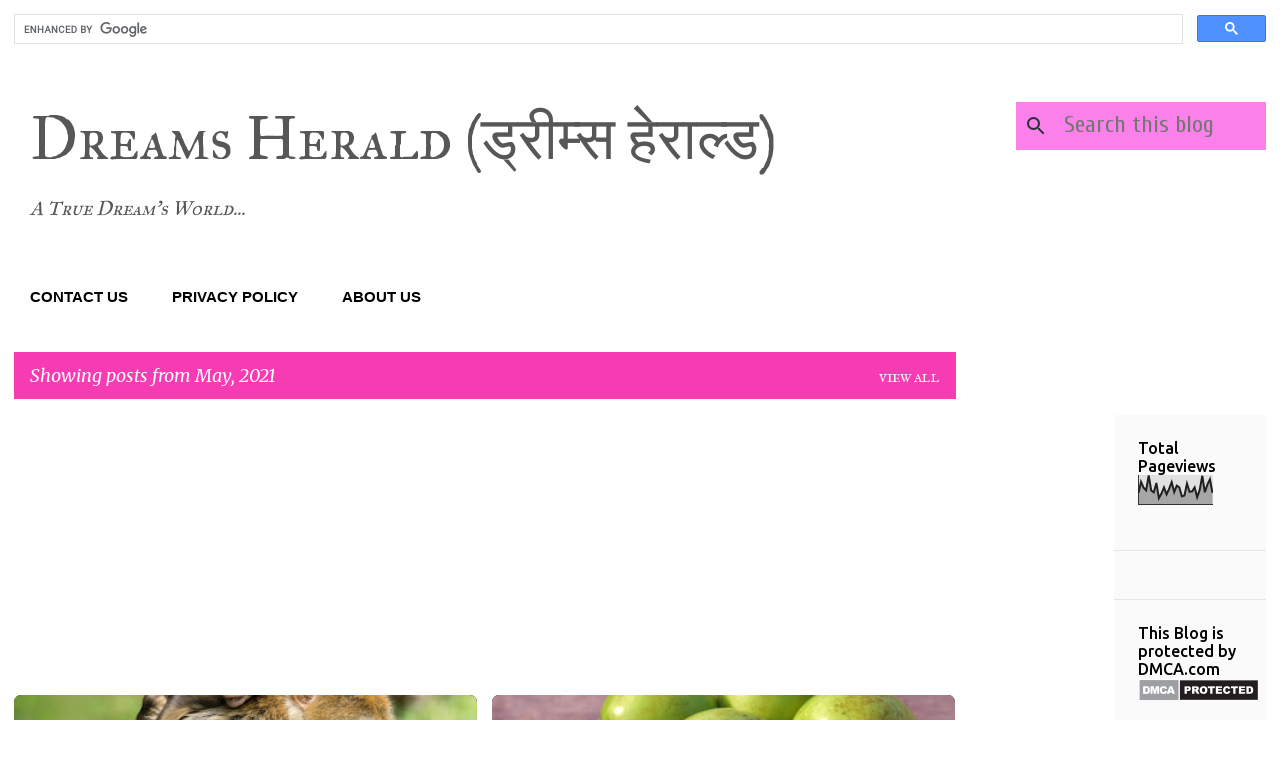

--- FILE ---
content_type: text/html; charset=UTF-8
request_url: https://www.dreamsherald.com/b/stats?style=BLACK_TRANSPARENT&timeRange=ALL_TIME&token=APq4FmAyTS1brwIwd6yx4Oy1rGbm4gjKdwNLbp0pf2YOHK1ESPBjTxHcaBXG3z8tTw7xMcTXyiMp0s7CiBN8JhXgV55luB1agQ
body_size: 50
content:
{"total":4526405,"sparklineOptions":{"backgroundColor":{"fillOpacity":0.1,"fill":"#000000"},"series":[{"areaOpacity":0.3,"color":"#202020"}]},"sparklineData":[[0,40],[1,78],[2,58],[3,49],[4,100],[5,48],[6,42],[7,74],[8,22],[9,38],[10,59],[11,35],[12,54],[13,77],[14,43],[15,65],[16,59],[17,28],[18,31],[19,72],[20,44],[21,45],[22,59],[23,25],[24,51],[25,99],[26,42],[27,69],[28,87],[29,40]],"nextTickMs":514285}

--- FILE ---
content_type: text/html; charset=utf-8
request_url: https://www.google.com/recaptcha/api2/aframe
body_size: 100
content:
<!DOCTYPE HTML><html><head><meta http-equiv="content-type" content="text/html; charset=UTF-8"></head><body><script nonce="F96T7GPnBHRX8XDXobjGSg">/** Anti-fraud and anti-abuse applications only. See google.com/recaptcha */ try{var clients={'sodar':'https://pagead2.googlesyndication.com/pagead/sodar?'};window.addEventListener("message",function(a){try{if(a.source===window.parent){var b=JSON.parse(a.data);var c=clients[b['id']];if(c){var d=document.createElement('img');d.src=c+b['params']+'&rc='+(localStorage.getItem("rc::a")?sessionStorage.getItem("rc::b"):"");window.document.body.appendChild(d);sessionStorage.setItem("rc::e",parseInt(sessionStorage.getItem("rc::e")||0)+1);localStorage.setItem("rc::h",'1769102177657');}}}catch(b){}});window.parent.postMessage("_grecaptcha_ready", "*");}catch(b){}</script></body></html>